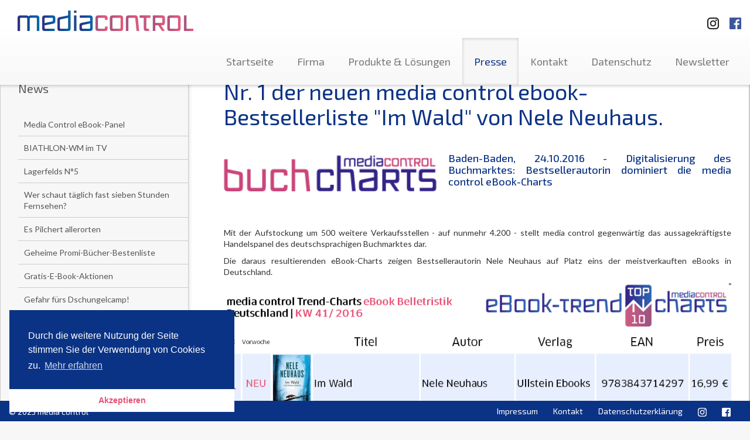

--- FILE ---
content_type: application/javascript
request_url: https://media-control.de/assets/mediacontrol/js/main.js
body_size: 183
content:

$(window).load(function(){
	$('.slider').fractionSlider({
		'fullWidth': 			true,
		'controls': 			true, 
		'pager': 				true,
		'responsive': 			true,
		'dimensions': 			"1400,400",
	    'increase': 			false,
		'pauseOnHover': 		false
	});

});


